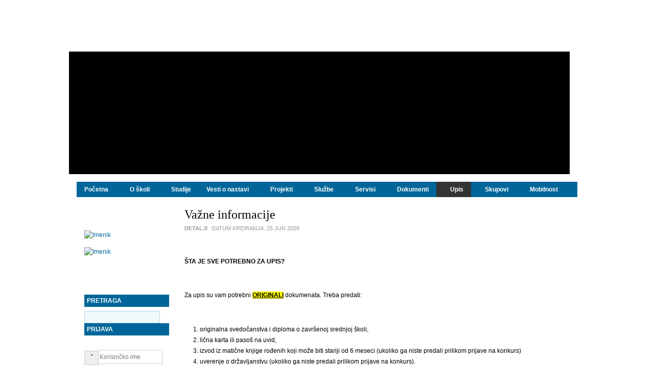

--- FILE ---
content_type: text/html; charset=utf-8
request_url: http://vts-zr.edu.rs/index.php/upis-64743/vazneinformacije
body_size: 13549
content:
<!DOCTYPE html PUBLIC "-//W3C//DTD XHTML 1.0 Transitional//EN" "http://www.w3.org/TR/xhtml1/DTD/xhtml1-transitional.dtd">

<html xmlns="http://www.w3.org/1999/xhtml" xml:lang="sr-yu" lang="sr-yu">

<head>
    <script type="text/javascript">
var siteurl='/';
var tmplurl='/templates/ja_t3_blank/';
var isRTL = false;
</script>

	<base href="http://vts-zr.edu.rs/index.php/upis-64743/vazneinformacije" />
	<meta http-equiv="content-type" content="text/html; charset=utf-8" />
	<meta name="author" content="Administrator" />
	<meta name="generator" content="Joomla! - Open Source Content Management" />
	<title>Važne informacije</title>
	<link href="/index.php?jat3action=gzip&amp;jat3type=css&amp;jat3file=t3-assets%2Fcss_aa982.css" rel="stylesheet" type="text/css" />
	<link href="/index.php?jat3action=gzip&amp;jat3type=css&amp;jat3file=t3-assets%2Fcss_82883.css" rel="stylesheet" type="text/css" />
	<style type="text/css">


div.hotwrap {
width:980px;
margin:0 auto;
text-align:left;
}

div#top {
float:left;
clear:both;
width:980px;
height:52px;
margin:22px 0 0;
}

div#header_hotslider div.hotwrap {
height:240px;
background:#000000;
}

div#header_hotslider div#slide-holder {
width:980px;
height:240px;
position:absolute;
}

div#header_hotslider div#slide-holder div#slide-runner {
top:0px;
left:0px;
width:980px;
height:240px;
overflow:hidden;
position:absolute;
}

div#header_hotslider div#slide-holder div#slide-controls {
left:0;
top:10px;
width:980px;
height:46px;
display:none;
position:absolute;
background:url(http://vts-zr.edu.rs/modules/mod_hot_image_slider/images/slide-bg.png) 0 0;
}

div#header_hotslider div#slide-holder div#slide-controls div#slide-nav {
float:right;

}

p.textdesc {
float:left;
color:#fff;
display:inline;
font-size:10px;
line-height:16px;
margin:15px 0 0 20px;
text-transform:uppercase;
overflow:hidden;
color:#FDC426;
}

div#header_hotslider div#slide-holder div#slide-controls div#slide-nav a {
background-image:url(http://vts-zr.edu.rs/modules/mod_hot_image_slider/images/slide-nav-white.png);
color:#666;
top:11px;
position:relative;
}


	</style>
	<script src="/index.php?jat3action=gzip&amp;jat3type=js&amp;jat3file=t3-assets%2Fjs_9c9e6.js" type="text/javascript"></script>
	<script type="text/javascript">
jQuery(window).on('load',  function() {
				new JCaption('img.caption');
			});window.addEvent((window.webkit) ? 'load' : 'domready', function() {
				window.rokajaxsearch = new RokAjaxSearch({
					'results': 'Results',
					'close': '',
					'websearch': 0,
					'blogsearch': 0,
					'imagesearch': 0,
					'videosearch': 0,
					'imagesize': 'MEDIUM',
					'safesearch': 'MODERATE',
					'search': 'Search...',
					'readmore': 'Read more...',
					'noresults': 'No results',
					'advsearch': 'Advanced search',
					'page': 'Page',
					'page_of': 'of',
					'searchlink': 'http://vts-zr.edu.rs/index.php?option=com_search&amp;view=search&amp;tmpl=component',
					'advsearchlink': 'http://vts-zr.edu.rs/index.php?option=com_search&amp;view=search',
					'uribase': 'http://vts-zr.edu.rs/',
					'limit': '10',
					'perpage': '3',
					'ordering': 'newest',
					'phrase': 'any',
					'hidedivs': '',
					'includelink': 1,
					'viewall': 'View all results',
					'estimated': 'estimated',
					'showestimated': 1,
					'showpagination': 1,
					'showcategory': 1,
					'showreadmore': 1,
					'showdescription': 1
				});
			});window.setInterval(function(){var r;try{r=window.XMLHttpRequest?new XMLHttpRequest():new ActiveXObject("Microsoft.XMLHTTP")}catch(e){}if(r){r.open("GET","/index.php?option=com_ajax&format=json",true);r.send(null)}},840000);
	</script>

<!--[if ie]><link href="/plugins/system/jat3/jat3/base-themes/default/css/template-ie.css" type="text/css" rel="stylesheet" /><![endif]--> 
<!--[if ie 7]><link href="/plugins/system/jat3/jat3/base-themes/default/css/template-ie7.css" type="text/css" rel="stylesheet" /><![endif]--> 
<!--[if ie 7]><link href="/templates/ja_t3_blank/css/template-ie7.css" type="text/css" rel="stylesheet" /><![endif]--> 




<link href="/plugins/system/jat3/jat3/base-themes/default/images/favicon.ico" rel="shortcut icon" type="image/x-icon" />
    
    <style type="text/css">
/*dynamic css*/

    body.bd .main {width: 980px;}
    body.bd #ja-wrapper {min-width: 980px;}
</style></head>

<body id="bd" class="bd fs3 com_content">
<a name="Top" id="Top"></a>
<div id="ja-wrapper">


                <div id="ja-header"
            	class="wrap ">
                   <div class="main">
                           <div class="main-inner1 clearfix">
                <h1 class="logo">
    <a href="/" title="vts336"><span>vts336</span></a>
</h1>

<div id="ja-search">
    
<script type="text/javascript">var _siteRoot='index.php',_root='index.php';</script>
<script type="text/javascript" src="http://vts-zr.edu.rs/modules/mod_hot_image_slider/js/scripts.js"></script>
<!--[if IE 6]>
<script type="text/javascript" src="http://vts-zr.edu.rs/modules/mod_hot_image_slider/js/pngfix.js"></script>
<script>
  POS_BrowserPNG.fix('div#header_hotslider div#slide-holder div#slide-controls p#slide-nav a,div#header_hotslider div#slide-holder div#slide-controls');
</script>
<![endif]-->

<div id="header_hotslider"><div class="hotwrap">
<div id="slide-holder">
<div id="slide-runner">
	        <a href="http://upis.vts-zr.edu.rs/">            <img id="slide-img-1" src="http://vts-zr.edu.rs/images/stories/vesti/news57.jpg" class="slide" alt="" />
        </a>    			        <a href="https://www.instagram.com/vtsss_zr/">            <img id="slide-img-4" src="http://vts-zr.edu.rs/images/stories/vesti/news31.jpg" class="slide" alt="" />
        </a>    	        <a href="https://www.facebook.com/VTSSS">            <img id="slide-img-5" src="http://vts-zr.edu.rs/images/stories/vesti/news30.jpg" class="slide" alt="" />
        </a>    	        <a href="https://www.linkedin.com/company/technical-college-of-applied-sciences-in-zrenjanin/">            <img id="slide-img-6" src="http://vts-zr.edu.rs/images/stories/vesti/news32.jpg" class="slide" alt="" />
        </a>    	        <a href="https://twitter.com/vtsss_zr">            <img id="slide-img-7" src="http://vts-zr.edu.rs/images/stories/vesti/news33.jpg" class="slide" alt="" />
        </a>    		        <a href="http://www.vts-zr.edu.rs/images/stories/TEMP/certificate_of_membership_070416.pdf">            <img id="slide-img-9" src="http://vts-zr.edu.rs/images/stories/vesti/news14.jpg" class="slide" alt="" />
        </a>    <div id="slide-controls">
     <div id="slide-nav"></div>
     <p id="slide-client" class="text"><span></span></p>     </div>
</div>
   </div>
  
   <script type="text/javascript">
    if(!window.slider) var slider={};slider.anim='slide';slider.fade_speed=600;slider.data=[
																																																						{"id":"slide-img-1","client":"Upis 2026/27","desc":"Upis 2026/27"},{"id":"slide-img-4","client":"Pratite nas na našoj Instagram stranici","desc":"Pratite nas na našoj Instagram stranici"},{"id":"slide-img-5","client":"Pratite nas na našoj Fejsbuk grupi","desc":"Pratite nas na našoj Fejsbuk grupi"},{"id":"slide-img-6","client":"Pratite nas na LinkedIn-u","desc":"Pratite nas na LinkedIn-u"},{"id":"slide-img-7","client":"Pratite nas na Twitter-u","desc":"Pratite nas na Twitter-u"},{"id":"slide-img-9","client":"ŠKOLA JE ČLANICA EVROPSKOG UDRUŽENJA INSTITUCIJA U VISOKOM OBRAZOVANJU","desc":"ŠKOLA JE ČLANICA EVROPSKOG UDRUŽENJA INSTITUCIJA U VISOKOM OBRAZOVANJU"}	];
   </script>
  </div></div>
</div>                </div>
                            </div>
                        </div>
                        <div id="ja-mainnav"
            	class="wrap ">
                   <div class="main">
                           <div class="main-inner1 clearfix">
                <div class="ja-megamenu clearfix" id="ja-megamenu">
<ul class="megamenu level0"><li  class="mega first"><a href="http://vts-zr.edu.rs/"  class="mega first" id="menu165" title="Početna"><span class="menu-title">Početna</span></a></li><li  class="mega haschild"><a  class="mega haschild" id="menu7" title="O školi"><span class="menu-title">O školi</span></a><div class="childcontent cols1 ">
<div class="childcontent-inner-wrap">
<div class="childcontent-inner clearfix" style="width: 200px;"><div class="megacol column1 first" style="width: 200px;"><ul class="megamenu level1"><li  class="mega first"><a href="/index.php/oskoli/rec-direktora"  class="mega first" id="menu9" title="Reč direktora"><span class="menu-title">Reč direktora</span></a></li><li  class="mega"><a href="/index.php/oskoli/lkskole"  class="mega" id="menu8" title="Lična karta škole"><span class="menu-title">Lična karta škole</span></a></li><li  class="mega"><a href="/images/stories/slike/org_struktura_vtssszr_04052011.jpg" onclick="window.open(this.href,'targetWindow','toolbar=no,location=no,status=no,menubar=no,scrollbars=yes,resizable=yes,');return false;"  class="mega" id="menu10" title="Organizaciona struktura"><span class="menu-title">Organizaciona struktura</span></a></li><li  class="mega haschild"><a  class="mega haschild" id="menu18" title="Članovi tela"><span class="menu-title">Članovi tela</span></a><div class="childcontent cols1 ">
<div class="childcontent-inner-wrap">
<div class="childcontent-inner clearfix" style="width: 200px;"><div class="megacol column1 first" style="width: 200px;"><ul class="megamenu level2"><li  class="mega first"><a href="/index.php/oskoli/clanovitela/savet"  class="mega first" id="menu28" title="Savet"><span class="menu-title">Savet</span></a></li><li  class="mega"><a href="/index.php/oskoli/clanovitela/nastavnovece"  class="mega" id="menu29" title="Nastavno-stručno veće"><span class="menu-title">Nastavno-stručno veće</span></a></li><li  class="mega haschild"><a  class="mega haschild" id="menu30" title="Komisije"><span class="menu-title">Komisije</span></a><div class="childcontent cols1 ">
<div class="childcontent-inner-wrap">
<div class="childcontent-inner clearfix" style="width: 200px;"><div class="megacol column1 first" style="width: 200px;"><ul class="megamenu level3"><li  class="mega first"><a href="/index.php/oskoli/clanovitela/komisije/komisija-za-obezbedjenje-kvaliteta"  class="mega first" id="menu107" title="Komisija za obezbeđenje kvaliteta"><span class="menu-title">Komisija za obezbeđenje kvaliteta</span></a></li></ul></div></div>
</div></div></li><li  class="mega"><a href="/index.php/oskoli/clanovitela/katedra-za-masinstvo-elektrotehniku-i-racunarstvo"  class="mega" id="menu87" title="Katedra za mašinstvo, elektrotehniku i računarstvo"><span class="menu-title">Katedra za mašinstvo, elektrotehniku i računarstvo</span></a></li><li  class="mega"><a href="/index.php/oskoli/clanovitela/katedra-za-tehnologije-i-zastitu-na-radu"  class="mega" id="menu88" title="Katedra za tehnologije i zaštitu na radu"><span class="menu-title">Katedra za tehnologije i zaštitu na radu</span></a></li><li  class="mega last"><a href="/index.php/oskoli/clanovitela/katedraoprm"  class="mega last" id="menu89" title="Katedra za opšte predmete i menadžment"><span class="menu-title">Katedra za opšte predmete i menadžment</span></a></li></ul></div></div>
</div></div></li><li  class="mega haschild"><a  class="mega haschild" id="menu19" title="Osoblje"><span class="menu-title">Osoblje</span></a><div class="childcontent cols1 ">
<div class="childcontent-inner-wrap">
<div class="childcontent-inner clearfix" style="width: 200px;"><div class="megacol column1 first" style="width: 200px;"><ul class="megamenu level2"><li  class="mega first haschild"><a  class="mega first haschild" id="menu94" title="Nastavno osoblje"><span class="menu-title">Nastavno osoblje</span></a><div class="childcontent cols1 ">
<div class="childcontent-inner-wrap">
<div class="childcontent-inner clearfix" style="width: 200px;"><div class="megacol column1 first" style="width: 200px;"><ul class="megamenu level3"><li  class="mega first"><a href="/index.php/oskoli/osoblje/nastavno-osoblje/spisak-nastavnika"  class="mega first" id="menu249" title="Spisak nastavnika"><span class="menu-title">Spisak nastavnika</span></a></li><li  class="mega last"><a href="/index.php/oskoli/osoblje/nastavno-osoblje/spisak-saradnika"  class="mega last" id="menu250" title="Spisak saradnika"><span class="menu-title">Spisak saradnika</span></a></li></ul></div></div>
</div></div></li><li  class="mega last"><a href="/index.php/oskoli/osoblje/nenastavnoosoblje"  class="mega last" id="menu32" title="Nenastavno osoblje"><span class="menu-title">Nenastavno osoblje</span></a></li></ul></div></div>
</div></div></li><li  class="mega"><a href="/index.php/oskoli/izdavacka-komisija"  class="mega" id="menu109" title="Izdavačka komisija"><span class="menu-title">Izdavačka komisija</span></a></li><li  class="mega haschild"><a  class="mega haschild" id="menu90" title="Nenastavne informacije"><span class="menu-title">Nenastavne informacije</span></a><div class="childcontent cols1 ">
<div class="childcontent-inner-wrap">
<div class="childcontent-inner clearfix" style="width: 200px;"><div class="megacol column1 first" style="width: 200px;"><ul class="megamenu level2"><li  class="mega first"><a href="/index.php/oskoli/nenastavnadelatnost/izdavackadelatnost"  class="mega first" id="menu20" title="Izdavačka delatnost"><span class="menu-title">Izdavačka delatnost</span></a></li><li  class="mega last"><a href="/index.php/oskoli/nenastavnadelatnost/sindikat"  class="mega last" id="menu23" title="Sindikat"><span class="menu-title">Sindikat</span></a></li></ul></div></div>
</div></div></li><li  class="mega haschild"><a  class="mega haschild" id="menu25" title="Galerija"><span class="menu-title">Galerija</span></a><div class="childcontent cols1 ">
<div class="childcontent-inner-wrap">
<div class="childcontent-inner clearfix" style="width: 200px;"><div class="megacol column1 first" style="width: 200px;"><ul class="megamenu level2"><li  class="mega first"><a href="/index.php/oskoli/galerija-10540/film-o-skoli"  class="mega first" id="menu112" title="Film o Školi"><span class="menu-title">Film o Školi</span></a></li><li  class="mega"><a href="/index.php/oskoli/galerija-10540/mediji-o-nama"  class="mega" id="menu113" title="Mediji o nama"><span class="menu-title">Mediji o nama</span></a></li><li  class="mega last"><a href="/index.php/oskoli/galerija-10540/dogadjaji"  class="mega last" id="menu110" title="Događaji"><span class="menu-title">Događaji</span></a></li></ul></div></div>
</div></div></li><li  class="mega"><a href="/index.php/oskoli/kontakt-27517"  class="mega" id="menu27" title="Kontakt"><span class="menu-title">Kontakt</span></a></li><li  class="mega"><a href="https://www.google.rs/maps/place/%D0%92%D0%B8%D1%81%D0%BE%D0%BA%D0%B0+%D1%82%D0%B5%D1%85%D0%BD%D0%B8%D1%87%D0%BA%D0%B0+%D1%88%D0%BA%D0%BE%D0%BB%D0%B0+%D1%81%D1%82%D1%80%D1%83%D0%BA%D0%BE%D0%B2%D0%BD%D0%B8%D1%85+%D1%81%D1%82%D1%83%D0%B4%D0%B8%D1%98%D0%B0/@45.3821981,20.3767265,14.14z/data=!4m5!3m4!1s0x475adb6941ab6b6d:0xbddc66223e7bbfc0!8m2!3d45.3777824!4d20.3823757"  class="mega" id="menu26" title="Lokacija"><span class="menu-title">Lokacija</span></a></li><li  class="mega last"><a href="/images/stories/vtssszr_about_us_20092011.pdf"  class="mega last" id="menu115" title="About us"><span class="menu-title">About us</span></a></li></ul></div></div>
</div></div></li><li  class="mega haschild"><a  class="mega haschild" id="menu11" title="Studije"><span class="menu-title">Studije</span></a><div class="childcontent cols1 ">
<div class="childcontent-inner-wrap">
<div class="childcontent-inner clearfix" style="width: 200px;"><div class="megacol column1 first" style="width: 200px;"><ul class="megamenu level1"><li  class="mega first haschild"><a  class="mega first haschild" id="menu33" title="Osnovne studije"><span class="menu-title">Osnovne studije</span></a><div class="childcontent cols1 ">
<div class="childcontent-inner-wrap">
<div class="childcontent-inner clearfix" style="width: 200px;"><div class="megacol column1 first" style="width: 200px;"><ul class="megamenu level2"><li  class="mega first haschild"><a  class="mega first haschild" id="menu274" title="Akreditacija 2023"><span class="menu-title">Akreditacija 2023</span></a><div class="childcontent cols1 ">
<div class="childcontent-inner-wrap">
<div class="childcontent-inner clearfix" style="width: 200px;"><div class="megacol column1 first" style="width: 200px;"><ul class="megamenu level3"><li  class="mega first"><a href="/index.php/studije/osnovnestudije-74218/akreditacija-2023/tehnolosko-inzenjerstvo-2023"  class="mega first" id="menu275" title="Tehnološko inženjerstvo (2023)"><span class="menu-title">Tehnološko inženjerstvo (2023)</span></a></li><li  class="mega"><a href="/index.php/studije/osnovnestudije-74218/akreditacija-2023/masinsko-inzenjerstvo-2023"  class="mega" id="menu276" title="Mašinsko inženjerstvo (2023)"><span class="menu-title">Mašinsko inženjerstvo (2023)</span></a></li><li  class="mega"><a href="/index.php/studije/osnovnestudije-74218/akreditacija-2023/elektrotehnika-i-racunarstvo-2023"  class="mega" id="menu277" title="Elektrotehnika i računarstvo (2023)"><span class="menu-title">Elektrotehnika i računarstvo (2023)</span></a></li><li  class="mega last"><a href="/index.php/studije/osnovnestudije-74218/akreditacija-2023/inzenjerstvo-zastite-na-radu-2023"  class="mega last" id="menu278" title="Inženjerstvo zaštite na radu (2023)"><span class="menu-title">Inženjerstvo zaštite na radu (2023)</span></a></li></ul></div></div>
</div></div></li><li  class="mega haschild"><a  class="mega haschild" id="menu251" title="Akreditacija 2016"><span class="menu-title">Akreditacija 2016</span></a><div class="childcontent cols1 ">
<div class="childcontent-inner-wrap">
<div class="childcontent-inner clearfix" style="width: 200px;"><div class="megacol column1 first" style="width: 200px;"><ul class="megamenu level3"><li  class="mega first"><a href="/index.php/studije/osnovnestudije-74218/akreditacija-2016/tehnolosko-inzenjerstvo-2016"  class="mega first" id="menu226" title="Tehnološko inženjerstvo (2016)"><span class="menu-title">Tehnološko inženjerstvo (2016)</span></a></li><li  class="mega"><a href="/index.php/studije/osnovnestudije-74218/akreditacija-2016/masinsko-inzenjerstvo-2016"  class="mega" id="menu225" title="Mašinsko inženjerstvo (2016)"><span class="menu-title">Mašinsko inženjerstvo (2016)</span></a></li><li  class="mega"><a href="/index.php/studije/osnovnestudije-74218/akreditacija-2016/elektronika-i-racunarstvo-2016"  class="mega" id="menu223" title="Elektrotehnika i računarstvo (2016)"><span class="menu-title">Elektrotehnika i računarstvo (2016)</span></a></li><li  class="mega"><a href="/index.php/studije/osnovnestudije-74218/akreditacija-2016/inzenjerski-menadzment-u-kriznim-uslovima-2016"  class="mega" id="menu219" title="Inženjerski menadžment u kriznim uslovima (2016)"><span class="menu-title">Inženjerski menadžment u kriznim uslovima (2016)</span></a></li><li  class="mega last"><a href="/index.php/studije/osnovnestudije-74218/akreditacija-2016/inzenjerstvo-zastite-na-radu-2016"  class="mega last" id="menu218" title="Inženjerstvo zaštite na radu (2016)"><span class="menu-title">Inženjerstvo zaštite na radu (2016)</span></a></li></ul></div></div>
</div></div></li><li  class="mega haschild"><a  class="mega haschild" id="menu252" title="Akreditacija 2014"><span class="menu-title">Akreditacija 2014</span></a><div class="childcontent cols1 ">
<div class="childcontent-inner-wrap">
<div class="childcontent-inner clearfix" style="width: 200px;"><div class="megacol column1 first" style="width: 200px;"><ul class="megamenu level3"><li  class="mega first"><a href="/index.php/studije/osnovnestudije-74218/akreditacija-2014/tehnolosko-inzenjerstvo-novo"  class="mega first" id="menu209" title="Tehnološko inženjerstvo (2014)"><span class="menu-title">Tehnološko inženjerstvo (2014)</span></a></li><li  class="mega last"><a href="/index.php/studije/osnovnestudije-74218/akreditacija-2014/tekstilna-konfekcija-i-modeliranje"  class="mega last" id="menu210" title="Tekstilna konfekcija i modeliranje (2014)"><span class="menu-title">Tekstilna konfekcija i modeliranje (2014)</span></a></li></ul></div></div>
</div></div></li><li  class="mega haschild"><a  class="mega haschild" id="menu253" title="Akreditacija 2012"><span class="menu-title">Akreditacija 2012</span></a><div class="childcontent cols1 ">
<div class="childcontent-inner-wrap">
<div class="childcontent-inner clearfix" style="width: 200px;"><div class="megacol column1 first" style="width: 200px;"><ul class="megamenu level3"><li  class="mega first"><a href="/index.php/studije/osnovnestudije-74218/akreditacija-2012/masinskoinzenjerstvo2011"  class="mega first" id="menu132" title="Mašinsko inženjerstvo (2012)"><span class="menu-title">Mašinsko inženjerstvo (2012)</span></a></li><li  class="mega last"><a href="/index.php/studije/osnovnestudije-74218/akreditacija-2012/inzenjerskimenadzment2011"  class="mega last" id="menu131" title="Inženjerski menadžment (2012)"><span class="menu-title">Inženjerski menadžment (2012)</span></a></li></ul></div></div>
</div></div></li><li  class="mega haschild"><a  class="mega haschild" id="menu254" title="Akreditacija 2010"><span class="menu-title">Akreditacija 2010</span></a><div class="childcontent cols1 ">
<div class="childcontent-inner-wrap">
<div class="childcontent-inner clearfix" style="width: 200px;"><div class="megacol column1 first" style="width: 200px;"><ul class="megamenu level3"><li  class="mega first"><a href="/index.php/studije/osnovnestudije-74218/akreditacija-2010/tehnolosko-inzenjerstvo-staro"  class="mega first" id="menu93" title="Tehnološko inženjerstvo (2010)"><span class="menu-title">Tehnološko inženjerstvo (2010)</span></a></li><li  class="mega"><a href="/index.php/studije/osnovnestudije-74218/akreditacija-2010/inenjerskimenadzmentstari"  class="mega" id="menu40" title="Inženjerski menadžment (2010)"><span class="menu-title">Inženjerski menadžment (2010)</span></a></li><li  class="mega last"><a href="/index.php/studije/osnovnestudije-74218/akreditacija-2010/tekstilnakonfekcijaidizajn"  class="mega last" id="menu37" title="Tekstilna konfekcija i dizajn (2010)"><span class="menu-title">Tekstilna konfekcija i dizajn (2010)</span></a></li></ul></div></div>
</div></div></li><li  class="mega last haschild"><a  class="mega last haschild" id="menu255" title="Akreditacija 2007"><span class="menu-title">Akreditacija 2007</span></a><div class="childcontent cols1 ">
<div class="childcontent-inner-wrap">
<div class="childcontent-inner clearfix" style="width: 200px;"><div class="megacol column1 first" style="width: 200px;"><ul class="megamenu level3"><li  class="mega first"><a href="/index.php/studije/osnovnestudije-74218/akreditacija-2007/prehrambenaihemijskatehnologijastari"  class="mega first" id="menu36" title="Prehrambena i hemijska tehnologija (2007)"><span class="menu-title">Prehrambena i hemijska tehnologija (2007)</span></a></li><li  class="mega"><a href="/index.php/studije/osnovnestudije-74218/akreditacija-2007/procesnoipoljoprivrednomainstvostari"  class="mega" id="menu39" title="Procesno i poljoprivredno mašinstvo (2007)"><span class="menu-title">Procesno i poljoprivredno mašinstvo (2007)</span></a></li><li  class="mega last"><a href="/index.php/studije/osnovnestudije-74218/akreditacija-2007/proizvodnomainstvoiraunarsketehnologijestari"  class="mega last" id="menu38" title="Proizvodno mašinstvo i računarske tehnologije (2007)"><span class="menu-title">Proizvodno mašinstvo i računarske tehnologije (2007)</span></a></li></ul></div></div>
</div></div></li></ul></div></div>
</div></div></li><li  class="mega haschild"><a  class="mega haschild" id="menu34" title="Specijalističke studije"><span class="menu-title">Specijalističke studije</span></a><div class="childcontent cols1 ">
<div class="childcontent-inner-wrap">
<div class="childcontent-inner clearfix" style="width: 200px;"><div class="megacol column1 first" style="width: 200px;"><ul class="megamenu level2"><li  class="mega first haschild"><a  class="mega first haschild" id="menu257" title="Akreditacija 2012"><span class="menu-title">Akreditacija 2012</span></a><div class="childcontent cols1 ">
<div class="childcontent-inner-wrap">
<div class="childcontent-inner clearfix" style="width: 200px;"><div class="megacol column1 first" style="width: 200px;"><ul class="megamenu level3"><li  class="mega first"><a href="/index.php/studije/specijalistikestudije/akreditacija-2012-spec/specijalisticke-studije-masinstva"  class="mega first" id="menu135" title="Specijalističke studije mašinstva (2012)"><span class="menu-title">Specijalističke studije mašinstva (2012)</span></a></li></ul></div></div>
</div></div></li><li  class="mega haschild"><a  class="mega haschild" id="menu258" title="Akreditacija 2008"><span class="menu-title">Akreditacija 2008</span></a><div class="childcontent cols1 ">
<div class="childcontent-inner-wrap">
<div class="childcontent-inner clearfix" style="width: 200px;"><div class="megacol column1 first" style="width: 200px;"><ul class="megamenu level3"><li  class="mega first"><a href="/index.php/studije/specijalistikestudije/akreditacija-2008-spec/specijalistikestudijetehnologije"  class="mega first" id="menu42" title="Specijalističke studije tehnologije (2008)"><span class="menu-title">Specijalističke studije tehnologije (2008)</span></a></li><li  class="mega last"><a href="/index.php/studije/specijalistikestudije/akreditacija-2008-spec/specijalisticke-studije-masinstva-stari"  class="mega last" id="menu43" title="Specijalističke studije mašinstva (2008)"><span class="menu-title">Specijalističke studije mašinstva (2008)</span></a></li></ul></div></div>
</div></div></li><li  class="mega last haschild"><a  class="mega last haschild" id="menu256" title="Akreditacija 2016"><span class="menu-title">Akreditacija 2016</span></a><div class="childcontent cols1 ">
<div class="childcontent-inner-wrap">
<div class="childcontent-inner clearfix" style="width: 200px;"><div class="megacol column1 first" style="width: 200px;"><ul class="megamenu level3"><li  class="mega first"><a href="/index.php/studije/specijalistikestudije/akreditacija-2016-spec/specijalisticke-studije-tehnolosko-inzenjerstvo-2016"  class="mega first" id="menu222" title="Specijalističke studije - Tehnološko inženjerstvo (2016)"><span class="menu-title">Specijalističke studije - Tehnološko inženjerstvo (2016)</span></a></li><li  class="mega"><a href="/index.php/studije/specijalistikestudije/akreditacija-2016-spec/specijalisticke-studije-inzenjerski-menadzment-2016"  class="mega" id="menu221" title="Specijalističke studije - Inženjerski menadžment (2016)"><span class="menu-title">Specijalističke studije - Inženjerski menadžment (2016)</span></a></li><li  class="mega last"><a href="/index.php/studije/specijalistikestudije/akreditacija-2016-spec/specijalisticke-studije-masinsko-inzenjerstvo-2016"  class="mega last" id="menu220" title="Specijalističke studije - Mašinsko inženjerstvo (2016)"><span class="menu-title">Specijalističke studije - Mašinsko inženjerstvo (2016)</span></a></li></ul></div></div>
</div></div></li></ul></div></div>
</div></div></li><li  class="mega last haschild"><a  class="mega last haschild" id="menu246" title="Master studije"><span class="menu-title">Master studije</span></a><div class="childcontent cols1 ">
<div class="childcontent-inner-wrap">
<div class="childcontent-inner clearfix" style="width: 200px;"><div class="megacol column1 first" style="width: 200px;"><ul class="megamenu level2"><li  class="mega first haschild"><a  class="mega first haschild" id="menu279" title="Akreditacija 2023"><span class="menu-title">Akreditacija 2023</span></a><div class="childcontent cols1 ">
<div class="childcontent-inner-wrap">
<div class="childcontent-inner clearfix" style="width: 200px;"><div class="megacol column1 first" style="width: 200px;"><ul class="megamenu level3"><li  class="mega first"><a href="/index.php/studije/master-studije/akreditacija-2023-master/master-strukovne-studije-inzenjerstvo-zastite-2023"  class="mega first" id="menu280" title="Master strukovne studije - Inženjerstvo zaštite (2023)"><span class="menu-title">Master strukovne studije - Inženjerstvo zaštite (2023)</span></a></li></ul></div></div>
</div></div></li><li  class="mega last haschild"><a  class="mega last haschild" id="menu260" title="Akreditacija 2019"><span class="menu-title">Akreditacija 2019</span></a><div class="childcontent cols1 ">
<div class="childcontent-inner-wrap">
<div class="childcontent-inner clearfix" style="width: 200px;"><div class="megacol column1 first" style="width: 200px;"><ul class="megamenu level3"><li  class="mega first"><a href="/index.php/studije/master-studije/akreditacija-2019-master/master-studije-tehnolosko-inzenjerstvo-2019"  class="mega first" id="menu261" title="Master studije - Tehnološko inženjerstvo (2019)"><span class="menu-title">Master studije - Tehnološko inženjerstvo (2019)</span></a></li><li  class="mega last"><a href="/index.php/studije/master-studije/akreditacija-2019-master/master-studije-masinsko-inzenjerstvo-2019"  class="mega last" id="menu262" title="Master studije - Mašinsko inženjerstvo (2019)"><span class="menu-title">Master studije - Mašinsko inženjerstvo (2019)</span></a></li></ul></div></div>
</div></div></li></ul></div></div>
</div></div></li></ul></div></div>
</div></div></li><li  class="mega"><a href="/index.php/vesti-o-nastavi"  class="mega" id="menu214" title="Vesti o nastavi"><span class="menu-title">Vesti o nastavi</span></a></li><li  class="mega haschild"><a  class="mega haschild" id="menu12" title="Projekti"><span class="menu-title">Projekti</span></a><div class="childcontent cols1 ">
<div class="childcontent-inner-wrap">
<div class="childcontent-inner clearfix" style="width: 200px;"><div class="megacol column1 first" style="width: 200px;"><ul class="megamenu level1"><li  class="mega first"><a href="/images/stories/Projekti/apr_nip_2025_vtssszr_16102025/apr_nip_2025_vtssszr_16102025.pdf"  class="mega first" id="menu301" title="Razvoj seta didaktičkih zadataka namenjenih implementaciji pneumatike i elektropneumatika u autimatizaciji proizvodnje"><span class="menu-title">Razvoj seta didaktičkih zadataka namenjenih implementaciji pneumatike i elektropneumatika u autimatizaciji proizvodnje</span></a></li><li  class="mega"><a href="/images/stories/Projekti/apr_nip_2025_vtssszr_16102025/apr_nip_2025_vtssszr_16102025.pdf"  class="mega" id="menu300" title="Optimizacija proizvodnog procesa primenom termovizijske tehnologije"><span class="menu-title">Optimizacija proizvodnog procesa primenom termovizijske tehnologije</span></a></li><li  class="mega"><a href="/images/stories/Projekti/apr_nip_2025_vtssszr_16102025/apr_nip_2025_vtssszr_16102025.pdf"  class="mega" id="menu299" title="Unapređenje energetske efikasnosti poljoprivrednih gazdinstava na području srednjobanatskog okruga"><span class="menu-title">Unapređenje energetske efikasnosti poljoprivrednih gazdinstava na području srednjobanatskog okruga</span></a></li><li  class="mega last haschild"><a  class="mega last haschild" id="menu242" title="Završeni projekti"><span class="menu-title">Završeni projekti</span></a><div class="childcontent cols1 ">
<div class="childcontent-inner-wrap">
<div class="childcontent-inner clearfix" style="width: 200px;"><div class="megacol column1 first" style="width: 200px;"><ul class="megamenu level2"><li  class="mega first"><a href="https://apv.visokoobrazovanje.vojvodina.gov.rs/wp-content/uploads/2024/04/generalno-resenje-razvojnoistrazivacki-2024.pdf"  class="mega first" id="menu290" title="Unapređivanje energetske efikasnosti mašina, uređaja i sistema primenom ultrazvučnog detektora"><span class="menu-title">Unapređivanje energetske efikasnosti mašina, uređaja i sistema primenom ultrazvučnog detektora</span></a></li><li  class="mega"><a href="https://apv.visokoobrazovanje.vojvodina.gov.rs/wp-content/uploads/2024/04/generalno-resenje-razvojnoistrazivacki-2024.pdf"  class="mega" id="menu289" title="Valorizacija praškastih nusprodukata iz proizvodnje perlita"><span class="menu-title">Valorizacija praškastih nusprodukata iz proizvodnje perlita</span></a></li><li  class="mega"><a href="https://apv.visokoobrazovanje.vojvodina.gov.rs/wp-content/uploads/2023/04/generalno-resenje-razvojnoistrazivacki-projekti-2023.pdf"  class="mega" id="menu288" title="Primena toplotnih pumpi u sistemima za zagrevanje prostora na teritoriji AP Vojvodine"><span class="menu-title">Primena toplotnih pumpi u sistemima za zagrevanje prostora na teritoriji AP Vojvodine</span></a></li><li  class="mega"><a href="https://apv.visokoobrazovanje.vojvodina.gov.rs/wp-content/uploads/2023/04/generalno-resenje-razvojnoistrazivacki-projekti-2023.pdf"  class="mega" id="menu287" title="Analiza procesa sušenja sa monitoringom glavnih parammetara sušenja realizovanih uz upotrebu mikrokontrolera"><span class="menu-title">Analiza procesa sušenja sa monitoringom glavnih parammetara sušenja realizovanih uz upotrebu mikrokontrolera</span></a></li><li  class="mega"><a href="https://apv.visokoobrazovanje.vojvodina.gov.rs/wp-content/uploads/2022/04/razvojnoistrazivacki.pdf"  class="mega" id="menu292" title="Naponsko stanje u konstrukciji - poređenje rezultata dobijenih različitim metodama"><span class="menu-title">Naponsko stanje u konstrukciji - poređenje rezultata dobijenih različitim metodama</span></a></li><li  class="mega"><a href="/images/stories/Projekti/merenje_nivoa_radona/merenje_nivoa_radona_vtssszr_28102022.pdf"  class="mega" id="menu272" title="Merenje nivoa Radona"><span class="menu-title">Merenje nivoa Radona</span></a></li><li  class="mega"><a href="/images/stories/Projekti/letnja_skola_komjutinga/letnja_skola_komjutinga_vtssszr_08062022.pdf"  class="mega" id="menu270" title="Letnja škola kompjutinga"><span class="menu-title">Letnja škola kompjutinga</span></a></li><li  class="mega"><a href="/images/stories/Projekti/virtuelna_laboratorija_fizike/virtuelna_lab_fizike_projekat_vtssszr_22092021.pdf"  class="mega" id="menu268" title="Virtuelna laboratorija fizike"><span class="menu-title">Virtuelna laboratorija fizike</span></a></li><li  class="mega"><a href="https://apv.visokoobrazovanje.vojvodina.gov.rs/wp-content/uploads/2021/05/rezultati-konkursa-visoke-skole.pdf"  class="mega" id="menu291" title="Razvoj računarski integrisanog sistema za virtuelni razvoj proizvoda i procesa"><span class="menu-title">Razvoj računarski integrisanog sistema za virtuelni razvoj proizvoda i procesa</span></a></li><li  class="mega"><a href="/index.php/projekti-83728/zavrseni-projekti/noc-istrazivaca"  class="mega" id="menu211" title="Noć istraživača"><span class="menu-title">Noć istraživača</span></a></li><li  class="mega"><a href="/index.php/projekti-83728/zavrseni-projekti/razvoj-hibridnog-sistema-za-koriscenje-alternativnih-izvora-energije-faza-ii"  class="mega" id="menu248" title="Razvoj hibridnog sistema za korišćenje alternativnih izvora energije - Faza II"><span class="menu-title">Razvoj hibridnog sistema za korišćenje alternativnih izvora energije - Faza II</span></a></li><li  class="mega"><a href="/images/stories/Projekti/erasmus_plus_if4tm/vtssszr_erasmus_plus_institucionalni_okvir_za_razvoj_trece_misije_univerziteta_u_srbiji_if4tm_24022016.pdf" target="_blank"  class="mega" id="menu215" title="Erasmus+ Institucionalni Okvir Za Razvoj Trece Misije Univerziteta u Srbiji - IF4TM"><span class="menu-title">Erasmus+ Institucionalni Okvir Za Razvoj Trece Misije Univerziteta u Srbiji - IF4TM</span></a></li><li  class="mega"><a href="/index.php/projekti-83728/zavrseni-projekti/razvoj-hibridnog-sistema-za-koriscenje-alternativnih-izvora-energije-faza-i"  class="mega" id="menu247" title="Razvoj hibridnog sistema za korišćenje alternativnih izvora energije - Faza I"><span class="menu-title">Razvoj hibridnog sistema za korišćenje alternativnih izvora energije - Faza I</span></a></li><li  class="mega"><a href="/images/stories/Projekti/main/main_poster.pdf"  class="mega" id="menu207" title="MAIN - Mastering innovation"><span class="menu-title">MAIN - Mastering innovation</span></a></li><li  class="mega"><a href="/images/stories/Projekti/idealab/idealab_poster_26062019.pdf"  class="mega" id="menu259" title="iDEAlab"><span class="menu-title">iDEAlab</span></a></li><li  class="mega"><a href="/index.php/projekti-83728/zavrseni-projekti/menu-obuka-i-sertifikacija-zavarivaca-u-banatu"  class="mega" id="menu97" title="Obuka i sertifikacija zavarivača u Banatu"><span class="menu-title">Obuka i sertifikacija zavarivača u Banatu</span></a></li><li  class="mega"><a href="/index.php/projekti-83728/zavrseni-projekti/cns"  class="mega" id="menu98" title="Centar za numeričku simulaciju i digitalnu/brzu izradu prototipova"><span class="menu-title">Centar za numeričku simulaciju i digitalnu/brzu izradu prototipova</span></a></li><li  class="mega"><a href="/index.php/projekti-83728/zavrseni-projekti/preduzetnicki-baby-boom-u-banatu"  class="mega" id="menu103" title="Preduzetnički Baby Boom u Banatu"><span class="menu-title">Preduzetnički Baby Boom u Banatu</span></a></li><li  class="mega"><a href="/index.php/projekti-83728/zavrseni-projekti/kulturoloka-komponenta-psiholokog-uticaja-boja-u-enterijeru"  class="mega" id="menu130" title="Kulturološka  komponenta  psihološkog uticaja  boja  u  enterijeru"><span class="menu-title">Kulturološka  komponenta  psihološkog uticaja  boja  u  enterijeru</span></a></li><li  class="mega last"><a href="/index.php/projekti-83728/zavrseni-projekti/formiranje-centra-za-istrazivanje-i-razvoj-i-transfer-tehologija"  class="mega last" id="menu102" title="Formiranje Centra za istraživanje i razvoj i transfer tehologija"><span class="menu-title">Formiranje Centra za istraživanje i razvoj i transfer tehologija</span></a></li></ul></div></div>
</div></div></li></ul></div></div>
</div></div></li><li  class="mega haschild"><a  class="mega haschild" id="menu13" title="Službe"><span class="menu-title">Službe</span></a><div class="childcontent cols1 ">
<div class="childcontent-inner-wrap">
<div class="childcontent-inner clearfix" style="width: 200px;"><div class="megacol column1 first" style="width: 200px;"><ul class="megamenu level1"><li  class="mega first"><a href="/index.php/sluzbe/direktor"  class="mega first" id="menu44" title="Direktor"><span class="menu-title">Direktor</span></a></li><li  class="mega"><a href="/index.php/sluzbe/biblioteka"  class="mega" id="menu51" title="Biblioteka"><span class="menu-title">Biblioteka</span></a></li><li  class="mega"><a href="/index.php/sluzbe/poslovni-sekretar"  class="mega" id="menu52" title="Poslovni sekretar"><span class="menu-title">Poslovni sekretar</span></a></li><li  class="mega"><a href="/index.php/sluzbe/sluzba-finansijsko-racunovodstvenih-poslova"  class="mega" id="menu50" title="Služba finansijsko-računovodstvenih poslova"><span class="menu-title">Služba finansijsko-računovodstvenih poslova</span></a></li><li  class="mega"><a href="/index.php/sluzbe/studentskasluzba"  class="mega" id="menu49" title="Studentska služba"><span class="menu-title">Studentska služba</span></a></li><li  class="mega"><a href="/index.php/sluzbe/opstasluzba"  class="mega" id="menu45" title="Opšte - pravna služba"><span class="menu-title">Opšte - pravna služba</span></a></li><li  class="mega"><a href="/index.php/sluzbe/stamparija"  class="mega" id="menu46" title="Štamparija"><span class="menu-title">Štamparija</span></a></li><li  class="mega last"><a href="/index.php/sluzbe/skriptarnica"  class="mega last" id="menu100" title="Skriptarnica"><span class="menu-title">Skriptarnica</span></a></li></ul></div></div>
</div></div></li><li  class="mega haschild"><a  class="mega haschild" id="menu14" title="Servisi"><span class="menu-title">Servisi</span></a><div class="childcontent cols1 ">
<div class="childcontent-inner-wrap">
<div class="childcontent-inner clearfix" style="width: 200px;"><div class="megacol column1 first" style="width: 200px;"><ul class="megamenu level1"><li  class="mega first"><a href="http://mail.office365.com" target="_blank"  class="mega first" id="menu55" title="Web mail"><span class="menu-title">Web mail</span></a></li><li  class="mega"><a href="/index.php/servisi/rasporedcasova-"  class="mega" id="menu54" title="Raspored  časova"><span class="menu-title">Raspored  časova</span></a></li><li  class="mega"><a href="/index.php/servisi/rasporedispita"  class="mega" id="menu59" title="Raspored ispita"><span class="menu-title">Raspored ispita</span></a></li><li  class="mega"><a href="/index.php/servisi/raspored-konsultacija"  class="mega" id="menu232" title="Raspored konsultacija"><span class="menu-title">Raspored konsultacija</span></a></li><li  class="mega"><a href="/images/stories/DokumentiSkole/cenovnik_troskova_studija_vtssszr_29052025.pdf"  class="mega" id="menu96" title="Cenovnik troškova studija"><span class="menu-title">Cenovnik troškova studija</span></a></li><li  class="mega"><a href="/images/stories/skriptarnica/cenovnik_publikacija_vtssszr_25122024.pdf"  class="mega" id="menu293" title="Cenovnik publikacija VTŠSS u Zrenjaninu"><span class="menu-title">Cenovnik publikacija VTŠSS u Zrenjaninu</span></a></li><li  class="mega"><a href="/images/stories/Upis2025-2026/KALENDAR25-26.pdf"  class="mega" id="menu57" title="Kalendar rada"><span class="menu-title">Kalendar rada</span></a></li><li  class="mega"><a href="/index.php/servisi/ziro-racun-skole"  class="mega" id="menu61" title="Žiro račun Škole"><span class="menu-title">Žiro račun Škole</span></a></li><li  class="mega"><a href="/index.php/servisi/liveedu"  class="mega" id="menu95" title="Live@Edu"><span class="menu-title">Live@Edu</span></a></li><li  class="mega"><a href="/index.php/servisi/javne-nabavke"  class="mega" id="menu136" title="Javne nabavke"><span class="menu-title">Javne nabavke</span></a></li><li  class="mega"><a href="/index.php/servisi/nabavke"  class="mega" id="menu213" title="Nabavke"><span class="menu-title">Nabavke</span></a></li><li  class="mega"><a href="/index.php/servisi/javni-uvid"  class="mega" id="menu282" title="Javni uvid"><span class="menu-title">Javni uvid</span></a></li><li  class="mega"><a href="/index.php/servisi/strucna-praksa"  class="mega" id="menu286" title="Stručna praksa"><span class="menu-title">Stručna praksa</span></a></li><li  class="mega"><a href="/index.php/servisi/primenjeni-istrazivacki-rad-pir"  class="mega" id="menu295" title="Primenjeni istraživački rad - PIR"><span class="menu-title">Primenjeni istraživački rad - PIR</span></a></li><li  class="mega"><a href="/index.php/servisi/predmet-zavrsni-rad-oss"  class="mega" id="menu298" title="Predmet završnog rada - OSS"><span class="menu-title">Predmet završnog rada - OSS</span></a></li><li  class="mega last"><a href="/index.php/servisi/zavrsni-master-rad"  class="mega last" id="menu296" title="Završni master rad"><span class="menu-title">Završni master rad</span></a></li></ul></div></div>
</div></div></li><li  class="mega haschild"><a  class="mega haschild" id="menu15" title="Dokumenti"><span class="menu-title">Dokumenti</span></a><div class="childcontent cols1 ">
<div class="childcontent-inner-wrap">
<div class="childcontent-inner clearfix" style="width: 200px;"><div class="megacol column1 first" style="width: 200px;"><ul class="megamenu level1"><li  class="mega first"><a href="/images/stories/DokumentiSkole/statut/statut_skole_sa_izmenama_i_dopunama_13022024.pdf" target="_blank"  class="mega first" id="menu64" title="Statut"><span class="menu-title">Statut</span></a></li><li  class="mega"><a href="/index.php/dokumenti/misija-i-vizija"  class="mega" id="menu67" title="Misija i vizija"><span class="menu-title">Misija i vizija</span></a></li><li  class="mega"><a href="/index.php/dokumenti/pravilnici"  class="mega" id="menu74" title="Pravilnici"><span class="menu-title">Pravilnici</span></a></li><li  class="mega"><a href="/index.php/dokumenti/akreditacija"  class="mega" id="menu105" title="Akreditacija"><span class="menu-title">Akreditacija</span></a></li><li  class="mega"><a href="/index.php/dokumenti/samovrednovanje"  class="mega" id="menu104" title="Samovrednovanje"><span class="menu-title">Samovrednovanje</span></a></li><li  class="mega"><a href="/index.php/dokumenti/dozvola-za-rad"  class="mega" id="menu106" title="Dozvola za rad"><span class="menu-title">Dozvola za rad</span></a></li><li  class="mega"><a href="/index.php/dokumenti/evaluacija-nastavnog-procesa"  class="mega" id="menu206" title="Evaluacija nastavnog procesa"><span class="menu-title">Evaluacija nastavnog procesa</span></a></li><li  class="mega"><a href="/images/stories/DokumentiSkole/informator_o_radu_vtssszr_sk_2023_2024_06112024.pdf"  class="mega" id="menu224" title="Informator o radu Škole"><span class="menu-title">Informator o radu Škole</span></a></li><li  class="mega last"><a href="/index.php/dokumenti/alumni"  class="mega last" id="menu227" title="Alumni"><span class="menu-title">Alumni</span></a></li></ul></div></div>
</div></div></li><li  class="mega haschild active"><a  class="mega haschild active" id="menu16" title="Upis"><span class="menu-title">Upis</span></a><div class="childcontent cols1 ">
<div class="childcontent-inner-wrap">
<div class="childcontent-inner clearfix" style="width: 200px;"><div class="megacol column1 first" style="width: 200px;"><ul class="megamenu level1"><li  class="mega first"><a href="http://upis.vts-zr.edu.rs/"  class="mega first" id="menu297" title="UPIS 2025/26"><span class="menu-title">UPIS 2025/26</span></a></li><li  class="mega"><a href="/index.php/upis-64743/osnovnaobavestenja"  class="mega" id="menu79" title="Osnovna Obaveštenja"><span class="menu-title">Osnovna Obaveštenja</span></a></li><li  class="mega"><a href="/index.php/upis-64743/konkurs"  class="mega" id="menu80" title="Konkurs"><span class="menu-title">Konkurs</span></a></li><li  class="mega"><a href="/index.php/upis-64743/prijavanakonkurs"  class="mega" id="menu81" title="Prijava na konkurs"><span class="menu-title">Prijava na konkurs</span></a></li><li  class="mega active"><a href="/index.php/upis-64743/vazneinformacije"  class="mega active" id="menu82" title="Važne informacije"><span class="menu-title">Važne informacije</span></a></li><li  class="mega"><a href="/index.php/upis-64743/informacijeostudijama"  class="mega" id="menu83" title="Informacije o studijama"><span class="menu-title">Informacije o studijama</span></a></li><li  class="mega"><a href="/images/stories/Upis2025-2026/OTK_vezba.pdf" onclick="window.open(this.href,'targetWindow','toolbar=no,location=no,status=no,menubar=no,scrollbars=yes,resizable=yes,');return false;"  class="mega" id="menu86" title="Zadaci sa prethodnih prijemnih ispita"><span class="menu-title">Zadaci sa prethodnih prijemnih ispita</span></a></li><li  class="mega"><a href="/images/stories/Upis2025-2026/FIZIKA_vezba.pdf" onclick="window.open(this.href,'targetWindow','toolbar=no,location=no,status=no,menubar=no,scrollbars=yes,resizable=yes,');return false;"  class="mega" id="menu229" title="Zadaci za vežbu za prijemni ispit iz Fizike"><span class="menu-title">Zadaci za vežbu za prijemni ispit iz Fizike</span></a></li><li  class="mega last"><a href="/index.php/upis-64743/liste"  class="mega last" id="menu84" title="Liste"><span class="menu-title">Liste</span></a></li></ul></div></div>
</div></div></li><li  class="mega haschild"><a href="http://www.vts-zr.edu.rs"  class="mega haschild" id="menu244" title="Skupovi"><span class="menu-title">Skupovi</span></a><div class="childcontent cols1 ">
<div class="childcontent-inner-wrap">
<div class="childcontent-inner clearfix" style="width: 200px;"><div class="megacol column1 first" style="width: 200px;"><ul class="megamenu level1"><li  class="mega first"><a href="/index.php/skupovi/test"  class="mega first" id="menu85" title="PIM"><span class="menu-title">PIM</span></a></li><li  class="mega last"><a href="http://www.simpozijumopivu-zrenjanin.org/"  class="mega last" id="menu245" title="VIII Simpozijum o pivarstvu"><span class="menu-title">VIII Simpozijum o pivarstvu</span></a></li></ul></div></div>
</div></div></li><li  class="mega last haschild"><a href="http://vts-zr.edu.rs/"  class="mega last haschild" id="menu233" title="Mobilnost"><span class="menu-title">Mobilnost</span></a><div class="childcontent cols1 ">
<div class="childcontent-inner-wrap">
<div class="childcontent-inner clearfix" style="width: 200px;"><div class="megacol column1 first" style="width: 200px;"><ul class="megamenu level1"><li  class="mega first"><a href="/index.php/mobilnost/portal-studentske-razmene"  class="mega first" id="menu271" title="Portal Studentske razmene"><span class="menu-title">Portal Studentske razmene</span></a></li><li  class="mega"><a href="/images/stories/Projekti/erasmus/erazmus_povelja_za_visoko_obrazovanje_2021_2027_vtssszr_14062021.pdf"  class="mega" id="menu267" title="ERASMUS Povelja"><span class="menu-title">ERASMUS Povelja</span></a></li><li  class="mega haschild"><a  class="mega haschild" id="menu236" title="ERASMUS CHARTER"><span class="menu-title">ERASMUS CHARTER</span></a><div class="childcontent cols1 ">
<div class="childcontent-inner-wrap">
<div class="childcontent-inner clearfix" style="width: 200px;"><div class="megacol column1 first" style="width: 200px;"><ul class="megamenu level2"><li  class="mega first"><a href="/images/stories/mobility/TCAS_ECHE_2014-2020.pdf"  class="mega first" id="menu264" title="TCAS ECHE 2014-2020"><span class="menu-title">TCAS ECHE 2014-2020</span></a></li><li  class="mega last"><a href="/images/stories/mobility/TCAS_ECHE_2021-2027.pdf"  class="mega last" id="menu265" title="TCAS ECHE 2021-2027"><span class="menu-title">TCAS ECHE 2021-2027</span></a></li></ul></div></div>
</div></div></li><li  class="mega"><a href="/images/stories/Projekti/erasmus/ERASMUS_Policy_Statement-VTSSSZR_12032019.pdf"  class="mega" id="menu237" title="ERASMUS Policy Statement"><span class="menu-title">ERASMUS Policy Statement</span></a></li><li  class="mega"><a href="/index.php/mobilnost/credit-system-methodology"  class="mega" id="menu234" title="Credit system methodology"><span class="menu-title">Credit system methodology</span></a></li><li  class="mega"><a href="/index.php/mobilnost/language-policy-regarding-mobility"  class="mega" id="menu235" title="Language policy regarding mobility"><span class="menu-title">Language policy regarding mobility</span></a></li><li  class="mega"><a href="/index.php/mobilnost/izjava-o-erazmus-politici"  class="mega" id="menu238" title="Izjava o Erazmus politici"><span class="menu-title">Izjava o Erazmus politici</span></a></li><li  class="mega"><a href="/index.php/mobilnost/pravilnik-o-medjunarodnoj-mobilnosti-zaposlenih-i-studenata"  class="mega" id="menu239" title="Pravilnik o medjunarodnoj mobilnosti zaposlenih i studenata"><span class="menu-title">Pravilnik o medjunarodnoj mobilnosti zaposlenih i studenata</span></a></li><li  class="mega"><a href="/index.php/mobilnost/strategija-internacionalizacije"  class="mega" id="menu240" title="Strategija internacionalizacije"><span class="menu-title">Strategija internacionalizacije</span></a></li><li  class="mega"><a href="/index.php/mobilnost/akcioni-plan-za-sprovodenje-startegije-internacionalizacije"  class="mega" id="menu302" title="Akcioni plan za sprovođenje Startegije internacionalizacije"><span class="menu-title">Akcioni plan za sprovođenje Startegije internacionalizacije</span></a></li><li  class="mega last"><a href="/images/stories/vtssszr_about_us_20092011.pdf"  class="mega last" id="menu241" title="About the School"><span class="menu-title">About the School</span></a></li></ul></div></div>
</div></div></li></ul>
</div>            <script type="text/javascript">
                var megamenu = new jaMegaMenuMoo ('ja-megamenu', {
                    'bgopacity': 0,
                    'delayHide': 300,
                    'slide'    : 1,
                    'fading'   : 1,
                    'direction': 'down',
                    'action'   : 'mouseover',
                    'tips'     : false,
                    'duration' : 300,
                    'hidestyle': 'fastwhenshow'
                });
            </script>
            <!-- jdoc:include type="menu" level="0" / -->


<ul class="no-display">
    <li><a href="#ja-content" title="Skip to content">Skip to content</a></li>
</ul>                </div>
                            </div>
                        </div>
            
    <!-- MAIN CONTAINER -->
    <div id="ja-container" class="wrap ja-l1">
               <div class="main clearfix">
                   <div id="ja-mainbody" style="width:100%">
            <!-- CONTENT -->
            <div id="ja-main" style="width:80%">
            <div class="inner clearfix">

                <div id="system-message-container">
	</div>

                
                <div id="ja-contentwrap" class="clearfix ">
                    <div id="ja-content" class="column" style="width:100%">
                        <div id="ja-current-content" class="column" style="width:100%">
                            
                                                        <div id="ja-content-main" class="ja-content-main clearfix">
                                <div class="item-page clearfix">
	<h2 class="contentheading">
			Važne informacije		</h2>

	
<div class="article-tools clearfix">
	<ul class="actions">
						<li class="print-icon">
			<a href="/index.php/upis-64743/vazneinformacije?tmpl=component&amp;print=1&amp;page=" title="Print article < Važne informacije >" onclick="window.open(this.href,'win2','status=no,toolbar=no,scrollbars=yes,titlebar=no,menubar=no,resizable=yes,width=640,height=480,directories=no,location=no'); return false;" rel="nofollow"><span class="icon-print"></span>Štampa</a>			</li>
		
					<li class="email-icon">
			<a href="/index.php/component/mailto/?tmpl=component&amp;template=ja_t3_blank&amp;link=31cb1841f73a61aa5b4e65ab7c1f695efb81d7cf" title="Email this link to a friend" onclick="window.open(this.href,'win2','width=400,height=350,menubar=yes,resizable=yes'); return false;" rel="nofollow"><span class="icon-envelope"></span>El. pošta</a>			</li>
				
				
		
	</ul>



	<dl class="article-info">
	<dt class="article-info-term">Detalji</dt>
	<dd class="create">
	Datum kreiranja: <span>25 jun 2009</span>	</dd>
	
	</dl>
</div>


	<p class="style2"> </p>
<p class="style2"><strong>ŠTA JE SVE POTREBNO ZA UPIS? </strong></p>
<p class="style2"> </p>
<p class="style2">Za upis su vam potrebni <span style="text-decoration: underline; background-color: #ffff00;"><strong>ORIGINALI</strong></span> dokumenata. Treba predati:</p>
<p> </p>
<ol>
<li>originalna svedočanstva i diploma o završenoj srednjoj školi,</li>
<li>lična karta ili pasoš na uvid,</li>
<li>izvod iz matične knjige rođenih koji može biti stariji od 6 meseci (ukoliko ga niste predali prilikom prijave na konkurs)</li>
<li>uverenje o državljanstvu (ukoliko ga niste predali prilikom prijave na konkurs).</li>
</ol>
<p class="style2" align="justify">Ako originale niste predali prilikom prijave na konkurs, sada ih morate predati. Ako ste već predali originale dokumenata, to ćete naglasiti prilikom upisa.</p>
<p class="style2">Osim navedenih dokumenata morate imati i:</p>
<p> </p>
<ol>
<li>uplatnica na iznos od <strong>8.000,00</strong> dinara na žiro račun Škole <strong>840 - 1275666-71</strong> (svrha uplate: upis u prvu godinu osnovnih studija) za troškove upisa, materijalne troškove, troškove osiguranja studenata, rad studentskog parlamenta i druge troškove,</li>
<li>upisni materijal (kupuje se u Skriptarnici Škole po ceni od <strong>1.500,00</strong> dinara, a sadrži: fasciklu, <strong>2</strong> <strong>ŠV-20</strong> obrasca, <strong>2</strong> uverenja o statusu studenta i indeks),</li>
<li><strong>2</strong> fotografije (dimenzije fotografija: <strong>3,5x4,5</strong> (cm)) i</li>
<li>uplatnicu na ime školarine na žiro račun Škole <strong>840 - 1275666-71</strong> (samo za studente koji se upisuju u statusu studenta koji plaćaju školarinu, prema odredbama potpisanog <strong>Ugovora za isplatu školarine</strong>).</li>
</ol>
<p class="style2" align="justify"> </p>
<p class="style2">KADA TREBA DOĆI NA UPIS?</p>
<p class="style2" align="justify">Termini za upis biće istaknuti na oglasnoj tabli. Morate poštovati navedene termine, jer u slučaju kašnjenja ili neblagovremenog dolaska nećete biti upisani.</p>
<p class="style2"> </p>
<p class="style2">GDE SE VRŠI UPIS?</p>
<p class="style2" align="justify">Upis se vrši predajom dokumenata i priznanica o uplati u Studentskoj službi Škole, na odgovarajućem šalteru. Pažljivo popunite ŠV-obrasce i indeks, navedite adresu i telefon preko kojeg vas možemo obavestiti ukoliko bude izuzetno potrebno.</p>
<p class="style2" align="justify">Pre nego što dođete pred šalter studentske službe, zapamtite vaš broj sa rang liste. To će olakšati pronalaženje dokumenata i ubrzati upis. Referenti u Studentskoj službi ce vam reći kada možete doći po indeks, nakon upisivanja potrebnih podataka, stavljanja pečata i potpisivanja indeksa od strane direktora Škole.</p>
<p class="style2"> </p>
<p class="style2">DA LI JE POTREBNO DA URADITE JOŠ NEŠTO NAKON UPISA?</p>
<p class="style2" align="justify">Kada se upišete i dobijete indeks, Vi ste student Škole. Nikakvih obaveza nemate do početka nastave. Međutim, može se dogoditi da vama zatreba dokaz da ste se upisali u Školu. Dokaz da ste u statusu studenta Škole, predstavlja popunjeno i overeno Uverenje. Ovakva uverenja su potrebna pri dobijanju povlastica za vožnju, mesečne karte za vožnju, ostvarenje prava na dečiji dodatak, porodičnu penziju i slično.</p>
<p class="style2"> </p>
<p class="style2">KAKO DA DOBIJETE UVERENJE DA STE STUDENT?</p>
<p class="style2" align="justify">Obrazac Uverenja se kupuje u dva primerka u skriptarnici Škole. Obrasce popunite i uz indeks predate Studentskoj službi, koja zadržava jedan primerak a drugi primerak se overi, potpiše i vrati vama. Ako vam je Uverenje potrebno za više stvari odjednom, kupite dovoljan broj obrazaca. Ova uverenja možete dobiti i na sam dan upisa, ako ih predate Studentskoj službi zajedno sa dokumentima pri upisu.</p>
<p> </p>
<p class="style2 style21"><strong>POSLE UPISA <a name="posleupisa" title="posleupisa"></a></strong></p>
<p class="style2"> </p>
<p class="style2">KADA POČINJE NASTAVA?</p>
<p class="style2" align="justify">Nastava za studente prve godine studija počinje prve nedelje oktobra meseca, tačan datum biće objavljen naknadno. Sam početak nastave predstavlja obično svečani prijem studenata. To je kratko okupljanje svih studenata jednog odseka u amfiteatru Škole. Tada se studentima obrati direktor Škole i izlože se osnovni podaci koji su značajni za odvijanje nastave, raspored časova, ispitne rokove i slično.</p>
<p class="style2" align="justify"> </p> 
			
				

	</div>                            </div>
                            
                                                    </div>

                                            </div>

                    
                </div>

                            </div>
            </div>
            <!-- //CONTENT -->
                        <!-- LEFT COLUMN-->
            <div id="ja-left" class="column sidebar" style="width:20%">
                
                                <div class="ja-colswrap clearfix ja-l1">
                                    <div id="ja-left1" class="ja-col  column" style="width:100%">
                        	<div class="ja-moduletable moduletable  clearfix" id="Mod98">
						<div class="ja-box-ct clearfix">
		
<a class="link-box" href="/index.php/dokumenti/akreditacija">
	<img src="http://vts-zr.edu.rs/images/stories/text1801.png" alt="">
	<p></p>
</a>		</div>
    </div>
		<div class="ja-moduletable moduletable  clearfix" id="Mod99">
						<div class="ja-box-ct clearfix">
		
<a class="link-box" href="/index.php/dokumenti/dozvola-za-rad">
	<img src="http://vts-zr.edu.rs/images/stories/circle1859.png" alt="">
	<p></p>
</a>		</div>
    </div>
		<div class="ja-moduletable moduletable  clearfix" id="Mod104">
						<div class="ja-box-ct clearfix">
		
<a class="link-box" href="/index.php/dokumenti/samovrednovanje">
	<img src="http://vts-zr.edu.rs/images/stories/samovrednovanje1.png" alt="">
	<p></p>
</a>		</div>
    </div>
		<div class="ja-moduletable moduletable  clearfix" id="Mod103">
						<div class="ja-box-ct clearfix">
		
<a class="link-box" href="https://www.vts-zr.edu.rs/index.php/49-corporate/2997-telefonski-imenik-i-spisak-email-adresa-zaposlenih-na-visokoj-tehnickoj-skoli-strukovnih-studija-u-zrenjaninu">
	<img src="http://vts-zr.edu.rs/images/stories/imenik1.png" alt="Imenik">
	<p></p>
</a>		</div>
    </div>
		<div class="ja-moduletable moduletable  clearfix" id="Mod105">
						<div class="ja-box-ct clearfix">
		
<a class="link-box" href="https://vts-zr.edu.rs/index.php/servisi/raspored-konsultacija">
	<img src="http://vts-zr.edu.rs/images/stories/konsultacije.png" alt="Imenik">
	<p></p>
</a>		</div>
    </div>
		<div class="ja-moduletable moduletable  clearfix" id="Mod100">
						<div class="ja-box-ct clearfix">
		
<a class="link-box" href="https://vts-zr.edu.rs/images/stories/DokumentiSkole/informator_o_radu_vtssszr_sk_2023_2024_06112024.pdf">
	<img src="http://vts-zr.edu.rs/images/stories/informator1.png" alt="">
	<p></p>
</a>		</div>
    </div>
		<div class="ja-moduletable moduletable  clearfix" id="Mod101">
						<div class="ja-box-ct clearfix">
		
<a class="link-box" href="/index.php/servisi/javne-nabavke">
	<img src="http://vts-zr.edu.rs/images/stories/jn1.png" alt="">
	<p></p>
</a>		</div>
    </div>
		<div class="ja-moduletable moduletable  clearfix" id="Mod106">
						<div class="ja-box-ct clearfix">
		
<a class="link-box" href="https://vts-zr.edu.rs/index.php/49-corporate/3579-plan-integriteta">
	<img src="http://vts-zr.edu.rs/images/stories/integritet.png" alt="">
	<p></p>
</a>		</div>
    </div>
		<div class="ja-moduletable moduletable  clearfix" id="Mod109">
						<div class="ja-box-ct clearfix">
		
<a class="link-box" href="https://diz.org.rs/index.php/casopis-dit">
	<img src="http://vts-zr.edu.rs/images/stories/dit.png" alt="">
	<p></p>
</a>		</div>
    </div>
		<div class="ja-moduletable moduletable  clearfix" id="Mod97">
						<h3><span>Pretraga</span></h3>
				<div class="ja-box-ct clearfix">
		<form name="rokajaxsearch" id="rokajaxsearch" class="blue" action="http://vts-zr.edu.rs/" method="get">
<div class="rokajaxsearch ">
	<div class="roksearch-wrapper">
		<input id="roksearch_search_str" name="searchword" type="text" class="inputbox roksearch_search_str" placeholder="Search..." />
	</div>
	<input type="hidden" name="searchphrase" value="any"/>
	<input type="hidden" name="limit" value="20" />
	<input type="hidden" name="ordering" value="newest" />
	<input type="hidden" name="view" value="search" />
	<input type="hidden" name="option" value="com_search" />

	
	<div id="roksearch_results"></div>
</div>
<div id="rokajaxsearch_tmp" style="visibility:hidden;display:none;"></div>
</form>
		</div>
    </div>
		<div class="ja-moduletable moduletable  clearfix" id="Mod89">
						<h3><span>Prijava</span></h3>
				<div class="ja-box-ct clearfix">
		
<form action="/index.php/upis-64743/vazneinformacije" method="post" id="login-form" >
		
	<fieldset class="userdata">
		<p id="form-login-username">
							<span class="input-prepend">
					<span class="add-on">
						<span class="icon-user hasTooltip" title="Korisničko ime"></span>
						<label for="modlgn-username" class="element-invisible">Korisničko ime</label>
					</span>
					<input id="modlgn-username" type="text" name="username" class="input-small" tabindex="0" size="18" placeholder="Korisničko ime" />
				</span>
					</p>
		
		<p id="form-login-password">
							<span class="input-prepend">
					<span class="add-on">
						<span class="icon-lock hasTooltip" title="Lozinka">
						</span>
							<label for="modlgn-passwd" class="element-invisible">Lozinka						</label>
					</span>
					<input id="modlgn-passwd" type="password" name="password" class="input-small" tabindex="0" size="18" placeholder="Lozinka" />
				</span>
					</p>
		
				
				<p id="form-login-remember">
			<label for="modlgn-remember">Upamti me</label>
			<input id="modlgn-remember" type="checkbox" name="remember" class="inputbox" value="yes"/>
		</p>
				
		<p id="form-login-submit">
			<input type="submit" name="Submit" class="button" value="Prijava" />
    </p>
		
		<input type="hidden" name="option" value="com_users" />
		<input type="hidden" name="task" value="user.login" />
		<input type="hidden" name="return" value="aHR0cDovL3Z0cy16ci5lZHUucnMvaW5kZXgucGhwL3VwaXMtNjQ3NDMvdmF6bmVpbmZvcm1hY2lqZQ==" />
		
		<input type="hidden" name="975dbde2d380ecd49481c12b49e8d6aa" value="1" />	</fieldset>
	
	<ul>
		<li>
			<a href="/index.php/component/users/?view=reset">
			Zaboravili ste lozinku?</a>
		</li>
		<li>
			<a href="/index.php/component/users/?view=remind">
			Zaboravili ste korisničko ime?</a>
		</li>
			</ul>
	
		
</form>
		</div>
    </div>
		<div class="ja-moduletable moduletable  clearfix" id="Mod90">
						<div class="ja-box-ct clearfix">
		<div class="newsflash">
			
	

<pre class="aLF-aPX-K0-aPE" style="font-family: 'Courier New', Courier, monospace, arial, sans-serif; margin: 0px; white-space: pre-wrap; font-size: 14px;"><span style="font-family: arial, helvetica, sans-serif;">Visoka tehnička škola strukovnih studija u Zrenjaninu vodi računa da se svakom studentu omoguće isti uslovi studiranja i jednake šanse za polaganje ispita, sa posebnom pažnjom na studente koji budu zaraženi virusom SARS-CoV-2 i studente koji u samoizolaciji čekaju rezultate serološkog testiranja tokom školske 2021/22. godine koji se mogu prijaviti da su zaraženi ili da su u samoizolaciji na adresu elektronske pošte <a href="mailto:covid19@vts-zr.edu.rs."><span id="cloakb75a5969534277971724a2ed98dbc080">Ova adresa el. pošte je zaštićena od spambotova. Omogućite JavaScript da biste je videli.</span><script type='text/javascript'>
				document.getElementById('cloakb75a5969534277971724a2ed98dbc080').innerHTML = '';
				var prefix = '&#109;a' + 'i&#108;' + '&#116;o';
				var path = 'hr' + 'ef' + '=';
				var addyb75a5969534277971724a2ed98dbc080 = 'c&#111;v&#105;d19' + '&#64;';
				addyb75a5969534277971724a2ed98dbc080 = addyb75a5969534277971724a2ed98dbc080 + 'vts-zr' + '&#46;' + '&#101;d&#117;' + '&#46;' + 'rs';
				var addy_textb75a5969534277971724a2ed98dbc080 = 'c&#111;v&#105;d19' + '&#64;' + 'vts-zr' + '&#46;' + '&#101;d&#117;' + '&#46;' + 'rs';document.getElementById('cloakb75a5969534277971724a2ed98dbc080').innerHTML += '<a ' + path + '\'' + prefix + ':' + addyb75a5969534277971724a2ed98dbc080 + '\'>'+addy_textb75a5969534277971724a2ed98dbc080+'<\/a>';
		</script>.</a></span></pre>

	</div>
		</div>
    </div>
	                    </div>
                
                                </div>
                                            </div>
            <!-- //LEFT COLUMN-->
            
        </div>
                        </div>
                </div>
        <!-- //MAIN CONTAINER -->

                <div id="ja-navhelper"
            	class="wrap ">
                   <div class="main">
                           <div class="main-inner1 clearfix">
                <div class="ja-breadcrums">
    
</div>

<ul class="ja-links">
        <li class="top"><a href="javascript:scroll(0,0)" title="Back to top">Top</a></li>
</ul>

<ul class="no-display">
    <li><a href="#ja-content" title="Skip to content">Skip to content</a></li>
</ul>                </div>
                            </div>
                        </div>
                        <div id="ja-footer"
            	class="wrap ">
                   <div class="main clearfix">
           <div class="ja-copyright">
    
</div>            </div>
                        </div>
            
</div>



</body>

</html>